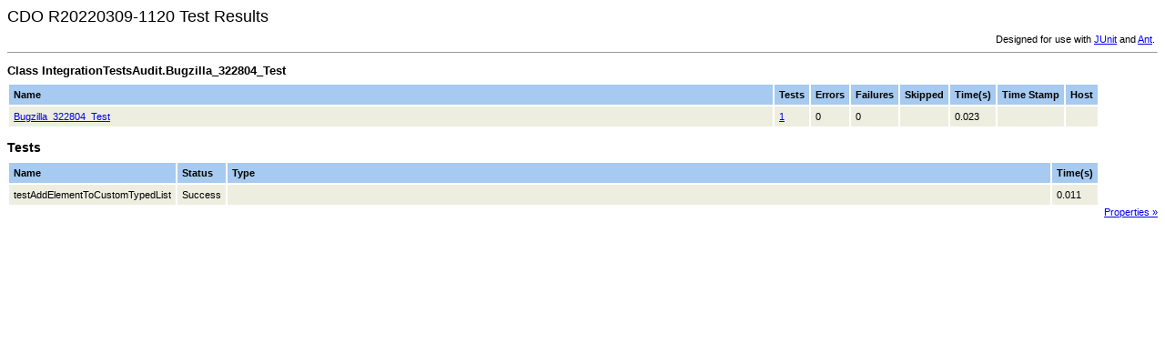

--- FILE ---
content_type: text/html
request_url: https://download.eclipse.org/modeling/emf/cdo/drops/R20220309-1120/tests/IntegrationTestsAudit/87_Bugzilla_322804_Test.html
body_size: 1149
content:
<html xmlns:string="xalan://java.lang.String" xmlns:lxslt="http://xml.apache.org/xslt">
    <head>
        <META http-equiv="Content-Type" content="text/html; charset=UTF-8">
        <title>Unit Test Results: IntegrationTestsAudit.Bugzilla_322804_Test</title>
        <link rel="stylesheet" type="text/css" title="Style" href="../stylesheet.css">
        <script type="text/javascript" language="JavaScript">
        var TestCases = new Array();
        var cur;
        </script><script type="text/javascript" language="JavaScript">
        function displayProperties (name) {
          var win = window.open('','JUnitSystemProperties','scrollbars=1,resizable=1');
          var doc = win.document;
          doc.open();
          doc.write("<html><head><title>Properties of " + name + "</title>");
          doc.write("<style type=\"text/css\">");
          doc.write("body {font:normal 68% verdana,arial,helvetica; color:#000000; }");
          doc.write("table tr td, table tr th { font-size: 68%; }");
          doc.write("table.properties { border-collapse:collapse; border-left:solid 1 #cccccc; border-top:solid 1 #cccccc; padding:5px; }");
          doc.write("table.properties th { text-align:left; border-right:solid 1 #cccccc; border-bottom:solid 1 #cccccc; background-color:#eeeeee; }");
          doc.write("table.properties td { font:normal; text-align:left; border-right:solid 1 #cccccc; border-bottom:solid 1 #cccccc; background-color:#fffffff; }");
          doc.write("h3 { margin-bottom: 0.5em; font: bold 115% verdana,arial,helvetica }");
          doc.write("</style>");
          doc.write("</head><body>");
          doc.write("<h3>Properties of " + name + "</h3>");
          doc.write("<div align=\"right\"><a href=\"javascript:window.close();\">Close</a></div>");
          doc.write("<table class='properties'>");
          doc.write("<tr><th>Name</th><th>Value</th></tr>");
          for (prop in TestCases[name]) {
            doc.write("<tr><th>" + prop + "</th><td>" + TestCases[name][prop] + "</td></tr>");
          }
          doc.write("</table>");
          doc.write("</body></html>");
          doc.close();
          win.focus();
        }
      
      </script>
    </head>
    <body>
        <h1>CDO R20220309-1120 Test Results</h1>
        <table width="100%">
            <tr>
                <td align="left"></td><td align="right">Designed for use with <a href="https://www.junit.org/">JUnit</a> and <a href="https://ant.apache.org/">Ant</a>.</td>
            </tr>
        </table>
        <hr size="1">
        <h3>Class IntegrationTestsAudit.Bugzilla_322804_Test</h3>
        <table class="details" border="0" cellpadding="5" cellspacing="2" width="95%">
            <tr valign="top">
                <th width="80%">Name</th><th>Tests</th><th>Errors</th><th>Failures</th><th>Skipped</th><th nowrap>Time(s)</th><th nowrap>Time Stamp</th><th>Host</th>
            </tr>
            <tr valign="top" class="Pass">
                <td><a title="Display all tests" href="87_Bugzilla_322804_Test.html">Bugzilla_322804_Test</a></td><td><a title="Display all tests" href="87_Bugzilla_322804_Test.html">1</a></td><td>0</td><td>0</td><td></td><td>0.023</td><td></td><td></td>
            </tr>
        </table>
        <h2>Tests</h2>
        <table class="details" border="0" cellpadding="5" cellspacing="2" width="95%">
            <tr valign="top">
                <th>Name</th><th>Status</th><th width="80%">Type</th><th nowrap>Time(s)</th>
            </tr>
            <tr valign="top" class="TableRowColor">
                <td><a name="testAddElementToCustomTypedList"></a>testAddElementToCustomTypedList</td><td>Success</td><td></td><td>0.011</td>
            </tr>
        </table>
        <div class="Properties">
            <a href="javascript:displayProperties('IntegrationTestsAudit.Bugzilla_322804_Test');">
                    Properties &raquo;
                </a>
        </div>
    </body>
</html>
